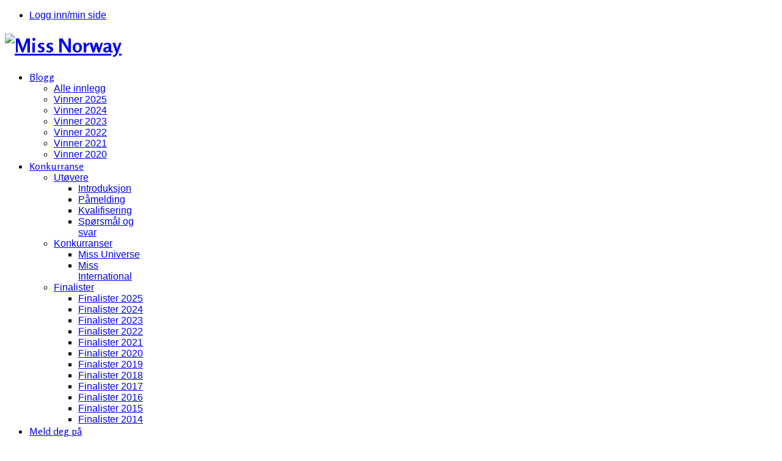

--- FILE ---
content_type: text/html; charset=utf-8
request_url: https://missnorway.org/blogg/missublogg/login.html?return=aHR0cHM6Ly9taXNzbm9yd2F5Lm9yZy9ibG9nZy9taXNzdWJsb2dnL2VudHJ5L21pbi1qYS1yZWdlbC1mb3J0ZS1tZWctdGlsLW1pc3Mtbm9yd2F5LTIwMjMtMS0xLmh0bWw=
body_size: 16945
content:
<!DOCTYPE html>
<html prefix="og: http://ogp.me/ns#" lang="nb-no" >
<head>
		        	<meta name="viewport" content="width=device-width, initial-scale=1, maximum-scale=2.0">
	    <base href="https://missnorway.org/blogg/missublogg/login.html" />
	<meta http-equiv="content-type" content="text/html; charset=utf-8" />
	<meta name="keywords" content="miss norway, miss universe, miss world, skjønnhet, skjønnhetskonkurranse, missekonkurranse, miss, frøken, norge, norway" />
	<meta name="description" content="Miss Norway er en årlig skjønnhetskonkurranse. Vinneren skal representere Norge i Miss Universe. I konkurransen lærer deltakerne pressehåndtering og gjør oppdrag for næringslivet, samt veldedighetsarbeid." />
	<title>Alle innlegg</title>
	<link href="https://missnorway.org/blogg/missublogg.html?view=rsd&tmpl=component" rel="EditURI" type="application/rsd+xml" />
	<link href="https://missnorway.org/components/com_easyblog/wlwmanifest.xml" rel="wlwmanifest" type="application/wlwmanifest+xml" />
	<link href="https://missnorway.org/templates/gk_storefront/images/favicon.ico" rel="shortcut icon" type="image/vnd.microsoft.icon" />
	<link href="https://missnorway.org/component/search/?return=aHR0cHM6Ly9taXNzbm9yd2F5Lm9yZy9ibG9nZy9taXNzdWJsb2dnL2VudHJ5L21pbi1qYS1yZWdlbC1mb3J0ZS1tZWctdGlsLW1pc3Mtbm9yd2F5LTIwMjMtMS0xLmh0bWw=&amp;Itemid=935&amp;format=opensearch" rel="search" title="Søk Miss Norway" type="application/opensearchdescription+xml" />
	<link href="https://cdnjs.cloudflare.com/ajax/libs/simple-line-icons/2.4.1/css/simple-line-icons.min.css" rel="stylesheet" type="text/css" />
	<link href="/templates/gk_storefront/css/k2.css?v=2.11.20240911" rel="stylesheet" type="text/css" />
	<link href="/media/system/css/modal.css?78d9f03db28567040280a9e20ff48bd0" rel="stylesheet" type="text/css" />
	<link href="https://missnorway.org/templates/gk_storefront/css/font-awesome.css" rel="stylesheet" type="text/css" />
	<link href="https://missnorway.org/templates/gk_storefront/css/normalize.css" rel="stylesheet" type="text/css" />
	<link href="https://missnorway.org/templates/gk_storefront/css/layout.css" rel="stylesheet" type="text/css" />
	<link href="https://missnorway.org/templates/gk_storefront/css/joomla.css" rel="stylesheet" type="text/css" />
	<link href="https://missnorway.org/templates/gk_storefront/css/system/system.css" rel="stylesheet" type="text/css" />
	<link href="https://missnorway.org/templates/gk_storefront/css/template.css" rel="stylesheet" type="text/css" />
	<link href="https://missnorway.org/templates/gk_storefront/css/menu/menu.css" rel="stylesheet" type="text/css" />
	<link href="https://missnorway.org/templates/gk_storefront/css/gk.stuff.css" rel="stylesheet" type="text/css" />
	<link href="https://missnorway.org/templates/gk_storefront/css/vm.css" rel="stylesheet" type="text/css" />
	<link href="https://missnorway.org/templates/gk_storefront/css/hikashop.css" rel="stylesheet" type="text/css" />
	<link href="https://missnorway.org/templates/gk_storefront/css/style1.css" rel="stylesheet" type="text/css" />
	<link href="https://missnorway.org/templates/gk_storefront/css/typography/typography.style1.css" rel="stylesheet" type="text/css" />
	<link href="//fonts.googleapis.com/css?family=Rosario:400,700" rel="stylesheet" type="text/css" />
	<link href="/plugins/system/cookiespolicynotificationbar/assets/css/cpnb-style.min.css" rel="stylesheet" media="all" type="text/css" />
	<link href="/media/foundry/css/foundry.min.css?7e64b8be04f0d43879fadc7326fad717=1" rel="stylesheet" type="text/css" />
	<link href="/media/foundry/css/vendor/fontawesome/css/all.min.css?7e64b8be04f0d43879fadc7326fad717=1" rel="stylesheet" type="text/css" />
	<link href="/components/com_easyblog/themes/simplistic/styles/style-6.0.16.min.css" rel="stylesheet" type="text/css" />
	<link href="/modules/mod_stackideas_toolbar/assets/css/toolbar.min.css" rel="stylesheet" type="text/css" />
	<link href="/media/foundry/css/utilities.min.css?7e64b8be04f0d43879fadc7326fad717=1" rel="stylesheet" type="text/css" />
	<style type="text/css">
.childcontent .gkcol { width: 200px; }.jomsocial-wrapper {
    height: auto;
}body,
html, 
body button, 
body input, 
body select, 
body textarea,
.gkMenu > ul li div.childcontent li,
#gkBottom3 .box.bigtitle .header,
.nspHeader,
.box.newsletter .header { font-family: Arial, Helvetica, sans-serif; }
#gkMainMenu,
h1,h2,h3,h4,h5,h6,
blockquote,
.gkMenu > ul li div.childcontent header,
.result-title,
#gkMenuOverlayContent,
.gk-newsletter input[type="button"],
#gkMenuOverlayClose,
#gkMenuOverlayHeader,
#gkLogo.text,
.gkIsWrapper-gk_storefront figcaption,
.product-price span.PricesalesPrice,
.gkTotal,
.products .nspArt,
.products .nspHeader,
#gkSearch input { font-family: 'Rosario', Arial, sans-serif; }
@media screen and (max-width: 768px) {
	    	#k2Container .itemsContainer { width: 100%!important; } 
	    	.cols-2 .column-1,
	    	.cols-2 .column-2,
	    	.cols-3 .column-1,
	    	.cols-3 .column-2,
	    	.cols-3 .column-3,
	    	.demo-typo-col2,
	    	.demo-typo-col3,
	    	.demo-typo-col4 {width: 100%; }
	    	}#gkSidebar { width: 30%; }
#gkContentWrap { width: 70%; }
.gkPage { max-width: 1170px; }
#menu934 > div,
#menu934 > div > .childcontent-inner { width: 200px; }
#menu940 > div,
#menu940 > div > .childcontent-inner { width: 600px; }
#menu751 > div,
#menu751 > div > .childcontent-inner { width: 200px; }


/* BEGIN: Cookies Policy Notification Bar - J! system plugin (Powered by: Web357.com) */
.cpnb-outer { border-color: rgba(32, 34, 38, 1); }
.cpnb-outer.cpnb-div-position-top { border-bottom-width: 0px; }
.cpnb-outer.cpnb-div-position-bottom { border-top-width: 0px; }
.cpnb-outer.cpnb-div-position-top-left, .cpnb-outer.cpnb-div-position-top-right, .cpnb-outer.cpnb-div-position-bottom-left, .cpnb-outer.cpnb-div-position-bottom-right { border-width: 0px; }
.cpnb-message { color: #f1f1f3; }
.cpnb-message a { color: #ffffff }
.cpnb-button, .cpnb-button-ok, .cpnb-m-enableAllButton { -webkit-border-radius: 4px; -moz-border-radius: 4px; border-radius: 4px; font-size: 12px; color: #333333; background-color: rgba(237, 237, 237, 1); }
.cpnb-button:hover, .cpnb-button:focus, .cpnb-button-ok:hover, .cpnb-button-ok:focus, .cpnb-m-enableAllButton:hover, .cpnb-m-enableAllButton:focus { color: #333333; background-color: rgba(217, 217, 217, 1); }
.cpnb-button-decline, .cpnb-button-delete, .cpnb-button-decline-modal, .cpnb-m-DeclineAllButton { color: #ffffff; background-color: rgba(119, 31, 31, 1); }
.cpnb-button-decline:hover, .cpnb-button-decline:focus, .cpnb-button-delete:hover, .cpnb-button-delete:focus, .cpnb-button-decline-modal:hover, .cpnb-button-decline-modal:focus, .cpnb-m-DeclineAllButton:hover, .cpnb-m-DeclineAllButton:focus { color: #ffffff; background-color: rgba(175, 38, 20, 1); }
.cpnb-button-cancel, .cpnb-button-reload, .cpnb-button-cancel-modal { color: #ffffff; background-color: rgba(90, 90, 90, 1); }
.cpnb-button-cancel:hover, .cpnb-button-cancel:focus, .cpnb-button-reload:hover, .cpnb-button-reload:focus, .cpnb-button-cancel-modal:hover, .cpnb-button-cancel-modal:focus { color: #ffffff; background-color: rgba(54, 54, 54, 1); }
.cpnb-button-settings, .cpnb-button-settings-modal { color: #ffffff; background-color: rgba(90, 90, 90, 1); }
.cpnb-button-settings:hover, .cpnb-button-settings:focus, .cpnb-button-settings-modal:hover, .cpnb-button-settings-modal:focus { color: #ffffff; background-color: rgba(54, 54, 54, 1); }
.cpnb-button-more-default, .cpnb-button-more-modal { color: #ffffff; background-color: rgba(123, 138, 139, 1); }
.cpnb-button-more-default:hover, .cpnb-button-more-modal:hover, .cpnb-button-more-default:focus, .cpnb-button-more-modal:focus { color: #ffffff; background-color: rgba(105, 118, 119, 1); }
.cpnb-m-SaveChangesButton { color: #ffffff; background-color: rgba(133, 199, 136, 1); }
.cpnb-m-SaveChangesButton:hover, .cpnb-m-SaveChangesButton:focus { color: #ffffff; background-color: rgba(96, 153, 100, 1); }
@media only screen and (max-width: 600px) {
.cpnb-left-menu-toggle::after, .cpnb-left-menu-toggle-button {
content: "Categories";
}
}
/* END: Cookies Policy Notification Bar - J! system plugin (Powered by: Web357.com) */

	</style>
	<script type="application/json" class="joomla-script-options new">{"csrf.token":"9bfa3edf4ba8f7b2958647b31e3059cc","system.paths":{"root":"","base":""},"fd.options":{"rootUrl":"https:\/\/missnorway.org","environment":"production","version":"1.1.20","token":"9bfa3edf4ba8f7b2958647b31e3059cc","scriptVersion":"7e64b8be04f0d43879fadc7326fad717=1","scriptVersioning":true,"isMobile":false},"system.keepalive":{"interval":300000,"uri":"\/component\/ajax\/?format=json"}}</script>
	<script src="/media/jui/js/jquery.min.js?78d9f03db28567040280a9e20ff48bd0" type="text/javascript"></script>
	<script src="/media/jui/js/jquery-noconflict.js?78d9f03db28567040280a9e20ff48bd0" type="text/javascript"></script>
	<script src="/media/jui/js/jquery-migrate.min.js?78d9f03db28567040280a9e20ff48bd0" type="text/javascript"></script>
	<script src="/media/k2/assets/js/k2.frontend.js?v=2.11.20240911&sitepath=/" type="text/javascript"></script>
	<script src="/media/system/js/core.js?78d9f03db28567040280a9e20ff48bd0" type="text/javascript"></script>
	<script src="/media/foundry/scripts/core.min.js?7e64b8be04f0d43879fadc7326fad717=1" type="text/javascript"></script>
	<script src="https://missnorway.org/modules/mod_stackideas_toolbar/assets/scripts/module.min.js" type="text/javascript"></script>
	<script src="/media/jui/js/bootstrap.min.js?78d9f03db28567040280a9e20ff48bd0" type="text/javascript"></script>
	<script src="/media/system/js/mootools-core.js?78d9f03db28567040280a9e20ff48bd0" type="text/javascript"></script>
	<script src="/media/system/js/mootools-more.js?78d9f03db28567040280a9e20ff48bd0" type="text/javascript"></script>
	<script src="/media/system/js/modal.js?78d9f03db28567040280a9e20ff48bd0" type="text/javascript"></script>
	<script src="https://missnorway.org/templates/gk_storefront/js/modernizr.js" type="text/javascript"></script>
	<script src="https://missnorway.org/templates/gk_storefront/js/gk.scripts.js" type="text/javascript"></script>
	<script src="https://missnorway.org/templates/gk_storefront/js/gk.menu.js" type="text/javascript"></script>
	<script src="https://missnorway.org/templates/gk_storefront/js/scrollreveal.js" type="text/javascript"></script>
	<script src="https://missnorway.org/templates/gk_storefront/js/fitvids.jquery.js" type="text/javascript"></script>
	<!--[if lt IE 9]><script src="/media/system/js/polyfill.event.js?78d9f03db28567040280a9e20ff48bd0" type="text/javascript"></script><![endif]-->
	<script src="/media/system/js/keepalive.js?78d9f03db28567040280a9e20ff48bd0" type="text/javascript"></script>
	<script src="/plugins/system/cookiespolicynotificationbar/assets/js/cookies-policy-notification-bar.min.js" type="text/javascript"></script>
	<script src="https://www.googletagmanager.com/gtag/js?id=G-VMY9417W1X" async="async" type="text/javascript"></script>
	<script type="text/javascript">

		jQuery(function($) {
			SqueezeBox.initialize({});
			initSqueezeBox();
			$(document).on('subform-row-add', initSqueezeBox);

			function initSqueezeBox(event, container)
			{
				SqueezeBox.assign($(container || document).find('a.modal').get(), {
					parse: 'rel'
				});
			}
		});

		window.jModalClose = function () {
			SqueezeBox.close();
		};

		// Add extra modal close functionality for tinyMCE-based editors
		document.onreadystatechange = function () {
			if (document.readyState == 'interactive' && typeof tinyMCE != 'undefined' && tinyMCE)
			{
				if (typeof window.jModalClose_no_tinyMCE === 'undefined')
				{
					window.jModalClose_no_tinyMCE = typeof(jModalClose) == 'function'  ?  jModalClose  :  false;

					jModalClose = function () {
						if (window.jModalClose_no_tinyMCE) window.jModalClose_no_tinyMCE.apply(this, arguments);
						tinyMCE.activeEditor.windowManager.close();
					};
				}

				if (typeof window.SqueezeBoxClose_no_tinyMCE === 'undefined')
				{
					if (typeof(SqueezeBox) == 'undefined')  SqueezeBox = {};
					window.SqueezeBoxClose_no_tinyMCE = typeof(SqueezeBox.close) == 'function'  ?  SqueezeBox.close  :  false;

					SqueezeBox.close = function () {
						if (window.SqueezeBoxClose_no_tinyMCE)  window.SqueezeBoxClose_no_tinyMCE.apply(this, arguments);
						tinyMCE.activeEditor.windowManager.close();
					};
				}
			}
		};
		
 $GKMenu = { height:false, width:false, duration: 500 };
$GK_TMPL_URL = "https://missnorway.org/templates/gk_storefront";

$GK_URL = "https://missnorway.org/";


// BEGIN: Cookies Policy Notification Bar - J! system plugin (Powered by: Web357.com)
var cpnb_config = {"w357_joomla_caching":"0","w357_position":"bottom","w357_show_close_x_icon":"1","w357_hide_after_time":"yes","w357_duration":"60","w357_animate_duration":"1000","w357_limit":"0","w357_message":"Vi tar personvern på alvor og bruker informasjonskapsler (cookies) for at brukeropplevelsen på nettsidene blir best mulig. Ved å fortsette å benytte deg av sidene godtar du våre vilkår. ","w357_display_ok_btn":"1","w357_buttonText":"OK","w357_display_decline_btn":"0","w357_buttonDeclineText":"Jeg godtar ikke","w357_display_cancel_btn":"0","w357_buttonCancelText":"Cancel","w357_display_settings_btn":0,"w357_buttonSettingsText":"Innstillinger","w357_buttonMoreText":"Om personvern og cookies","w357_buttonMoreLink":"\/privacy.html","w357_display_more_info_btn":"1","w357_fontColor":"#f1f1f3","w357_linkColor":"#ffffff","w357_fontSize":"12px","w357_backgroundColor":"rgba(69, 69, 69, 1)","w357_borderWidth":"0","w357_body_cover":"1","w357_overlay_state":"0","w357_overlay_color":"rgba(10, 10, 10, 0.3)","w357_height":"auto","w357_cookie_name":"cookiesDirective","w357_link_target":"_self","w357_popup_width":"800","w357_popup_height":"600","w357_customText":"\u003Ch1\u003EPersonvernerklæring for Miss Norway\u003C\/h1\u003E\r\n\u003Cp\u003EDenne personvernerklæringen beskriver hvordan Miss Norway samler inn og bruker personopplysninger.\u003C\/p\u003E\r\n\u003Cp\u003EPersonlig integritet er viktig, og vi tar din rett til personvern på alvor. Vi ønsker å være åpen om hvordan vi behandler personopplysningene dine, og derfor har vi oppdatert retningslinjene våre for personvern. Målet er å gjøre det enda klarere for deg hva vi behandler av persondata om deg, hvorfor vi gjør det, hvor dataene kommer fra, hvem som er involvert i behandlingen av dataene dine, hvorfor vi har lov til å behandle dataene dine på denne måten og hvilke rettigheter du har.\u003C\/p\u003E\r\n\u003Cp\u003ESikkerhetsansvarlig i Miss Norway er ansvarlig for at personvernerklæringen til enhver tid er oppdatert, også på nettsidene. Miss Norway, ved administrerende direktør, er behandlingsansvarlig for virksomhetens behandling av personopplysninger. Der det daglige ansvaret er delegert, kommer det fram under hvert enkelt punkt. Slike delegeringer omfatter kun oppgavene, og ikke ansvaret. Erklæringen inneholder opplysninger du har krav på når det samles inn opplysninger fra nettstedet vårt (personopplysningsloven § 19) og generell informasjon om hvordan vi behandler\u003Cbr \/\u003Epersonopplysninger (personopplysningsloven § 18 1.ledd).\u003C\/p\u003E\r\n\u003Cp\u003EVi er opptatt av å ivareta ditt personvern. Dine personopplysninger skal være trygge hos oss uavhengig av om du ringer oss, sender e-post eller brev. All behandling av personopplysninger skjer i samsvar med norsk lov. Personopplysninger er informasjon som kan knyttes til en person, for eksempel navn, bosted, telefonnummer, e-postadresse.\u003C\/p\u003E\r\n\u003Cp\u003ENettredaktøren har det daglige ansvaret for Miss Norways behandlinger av personopplysninger på våre nettsider www.missu.no, med mindre annet er oppgitt under. Det er frivillig for de som besøker nettsidene å oppgi  personopplysninger, og det blir bare gjort i forbindelse med tjenester som å motta nyhetsbrev, eller å bestille produkter fra vår nettbutikk. Behandlingsgrunnlaget er samtykke fra den enkelte, med mindre annet er spesifisert.\u003C\/p\u003E\r\n\u003Cp\u003EXL Web er Miss Norways databehandlere, og er vår totalleverandører for utvikling, drift og vedlikehold av nettsidene. Opplysninger som samles inn i forbindelse med drift av nettsted, lagres på egne servere som driftes av leverandøren. Det er kun Miss Norway og databehandlere (med underleverandører) som har tilgang til opplysningene som samles inn. En egen databehandleravtale mellom Miss Norway og leverandøren XL Web regulerer hvilken informasjon de har tilgang til og hvordan den skal behandles.\u003C\/p\u003E\r\n\u003Cp\u003E\u003Cstrong\u003E1. Formålet med å samle inn personopplysninger\u003C\/strong\u003E\u003C\/p\u003E\r\n\u003Cp\u003EFormålet med behandling av personopplysninger er:\u003C\/p\u003E\r\n\u003Cp\u003EÅ betjene bestillinger fra kunder, motta og besvare på eventuelle spørsmål fra kunder, betalingsregistrering og fakturering.\u003C\/p\u003E\r\n\u003Cp\u003E\u003Cstrong\u003E2. Frivillig medlemskap\u003C\/strong\u003E\u003C\/p\u003E\r\n\u003Cp\u003EÅ registrere konto hos Miss Norway er frivillig.\u003C\/p\u003E\r\n\u003Cp\u003E\u003Cstrong\u003E3. Informasjonskapsler\u003C\/strong\u003E\u003C\/p\u003E\r\n\u003Cp\u003EInformasjonskapsler (cookies) er små tekstfiler som plasseres på din datamaskin når du laster ned en nettside. Lagring av opplysninger og behandling av disse opplysningene er ikke tillatt med mindre bruker både har blitt informert om og har gitt sitt samtykke til behandlingen. Brukeren skal få vite om og godkjenne hvilke opplysninger som behandles, hva formålet med behandlingen er og hvem som behandler opplysningene, jf. ekomloven § 2-7b. \u003C\/p\u003E\r\n\u003Cp\u003EVi bruker analyseverktøyet Google Analytics på våre nettsteder, disse plasserer 3 informasjonskapsler på din maskin. Disse begynner gtag.js, analytics.js, og ga.js. Informasjon fra dette verktøyet utleveres ikke fra Miss Norway til andre aktører. \u003Cbr \/\u003ELes mer om hva som lagres og logges her:\u003Cbr \/\u003E\u003Ca href=\u0022https:\/\/developers.google.com\/analytics\/devguides\/collection\/analyticsjs\/cookie-usage\u0022\u003Ehttps:\/\/developers.google.com\/analytics\/devguides\/collection\/analyticsjs\/cookie-usage\u003C\/a\u003E\u003C\/p\u003E\r\n\u003Cp\u003ESlik administrerer du informasjonskapsler: \u003Ca href=\u0022https:\/\/nettvett.no\/slik-administrer-du-informasjonskapsler\/\u0022\u003Ehttps:\/\/nettvett.no\/slik-administrer-du-informasjonskapsler\/ \u003C\/a\u003E\u003C\/p\u003E\r\n\u003Cp\u003EPersonopplysninger vi samler inn vil være e-post, telefonnummer, navn, adresse.\u003C\/p\u003E\r\n\u003Cp\u003E\u003Cstrong\u003E4. Tiltak for å sikre dine personopplysninger  \u003C\/strong\u003E\u003C\/p\u003E\r\n\u003Cp\u003EEr det frivillig å gi fra seg personopplysninger?\u003C\/p\u003E\r\n\u003Cp\u003EDet er alltid frivillig for de som besøker nettsiden å oppgi personopplysninger. Du kan til enhver tid begrense mengden og typen av personopplysninger Miss Norway registrerer om deg gjennom å unnlate å skrive dette inn i skjemaer eller datafelt på vår nettside. Vi gjør oppmerksom på at dette kan medføre at noen av våre online-tjenester ikke fungerer, ikke fungerer optimalt, eller at din brukeropplevelse påvirkes. \u003C\/p\u003E\r\n\u003Cp\u003ENår det gjelder muligheten for ikke å akseptere bruken av informasjonskapsler på nevnte nettsider, se avsnittet “. informasjonskapsler”.\u003C\/p\u003E\r\n\u003Cp\u003EVi må vi ha navn og adresse for å kunne sende deg produkter som abonnent eller som nettbutikk-kunde. Vi må også vite hvilken vare som ønskes. \u003C\/p\u003E\r\n\u003Cp\u003EVi bruker personopplysningene for å sende deg de produktene du har bestilt fra oss og for å kunne administrere kundeforholdet, sende varene og faktureringen (for abonnenter).\u003C\/p\u003E\r\n\u003Cp\u003E\u003Cstrong\u003EHvem får tilgang til mine personopplysninger?\u003C\/strong\u003E\u003Cbr \/\u003EDe som kan få tilgang til dine personopplysninger er et begrenset antall av Miss Norway sine medarbeidere, og tredjeparter som Miss Norway har gitt i oppdrag å utføre tjenester (slik som våre leverandører; betalingspartnere, regnskapsfører, post og pakke ekspeditører og IT støtte partnere).\u003C\/p\u003E\r\n\u003Cp\u003E\u003Cstrong\u003EDeling av informasjon med tredjeparter\u003C\/strong\u003E\u003C\/p\u003E\r\n\u003Cp\u003EOpplysninger om deg og din bruk av tjenesten kan bli utlevert til andre selskaper, herunder våre samarbeidspartnere for gjennomføring av en bestilling. Så langt det er mulig vil opplysningene bli utlevert i anonymisert form, men for enkelte formål kan det være nødvendig at mottaker får opplysninger som gjør det mulig å identifisere deg. \u003C\/p\u003E\r\n\u003Cp\u003EDersom du har bedt om en tjeneste som gjennomføres sammen med et annet selskap (for eksempel bestilling av et produkt) som kan ha behov for tilgang til dine personopplysninger, kommer vi til å be om ditt samtykke. Vi krever at våre samarbeidspartnere behandler dine personopplysninger konfidensielt og kun anvender opplysningene for å utføre tjenester for Miss Norway sin regning.\u003C\/p\u003E\r\n\u003Cp\u003EDersom det er mistanke om at det er begått lovbrudd i forbindelse med bruk av Miss Norway sine tjenester, vil informasjonen etter begjæring kunne utleveres til offentlige myndigheter. Vi vil også kunne levere ut informasjon til andre dersom det er nødvendig for å forhindre svindel.\u003C\/p\u003E\r\n\u003Cp\u003EVi kan også gi en databehandler som behandler personopplysninger på vegne Miss Norway tilgang til dine personopplysninger. Våre databehandlere er underlagt taushetsplikt, og kan ikke benytte informasjonen annet enn i utførelsen av tjenesten for oss. \u003C\/p\u003E\r\n\u003Cp\u003E\u003Cstrong\u003EKombinering av personopplysninger med tredjepartsopplysninger\u003C\/strong\u003E\u003C\/p\u003E\r\n\u003Cp\u003EMiss Norway kan ikke kombinere personopplysninger du har gitt direkte til oss med opplysninger som fås fra tredjepart.\u003C\/p\u003E\r\n\u003Cp\u003E\u003Cstrong\u003ESikring av personopplysninger\u003C\/strong\u003E\u003C\/p\u003E\r\n\u003Cp\u003EVi har etablert rutiner og tiltak på ulike nivåer for å sikre at ikke uvedkommende får tilgang til personopplysningene dine, forhindre at personopplysninger går tapt ved feil, ødelegges eller skades og at all behandling av opplysningene skjer i tråd med gjeldende rett. Tiltakene inkluderer blant annet jevnlige risikovurderinger, tekniske systemer og fysiske prosedyrer for å ivareta informasjonssikkerhet og rutiner for å verifisere innsyns- og rettingsforespørsler. \u003C\/p\u003E\r\n\u003Cp\u003E\u003Cstrong\u003E5. Dine rettigheter\u003C\/strong\u003E\u003C\/p\u003E\r\n\u003Cp\u003E\u003Cstrong\u003ERett til innsyn\u003C\/strong\u003E\u003Cbr \/\u003EEnhver som ber om det, har rett til å få grunnleggende informasjon om behandlingen av personopplysninger i en virksomhet etter personopplysningsloven § 18, 1. ledd. Miss Norway har gitt denne informasjonen i denne personvernerklæringen, og vil henvise til den ved eventuelle forespørsler. Den som er registrert i Miss Norway sine datasystemer har rett til innsyn i egne opplysninger.\u003C\/p\u003E\r\n\u003Cp\u003E\u003Cstrong\u003EKrav om retting eller sletting av mangelfulle eller uriktige opplysninger\u003C\/strong\u003E\u003Cbr \/\u003EEtter personopplysningsloven § 27 har den registrerte rett til å be om at uriktige, ufullstendige eller opplysninger Miss Norway ikke har adgang til å behandle blir rettet, slettet eller supplert. Krav fra den registrerte skal besvares kostnadsfritt og senest innen 30 dager. \u003C\/p\u003E\r\n\u003Cp\u003E\u003Cstrong\u003ESletting av personopplysninger\u003Cbr \/\u003E\u003C\/strong\u003EPersonopplysninger vil ikke bli lagret lenger enn det som er nødvendig for å oppfylle formålet med behandlingen, med mindre det kreves i lov at de oppbevares lenger. Du kan når som helst be oss om å slette opplysninger knyttet til deg som bruker, med mindre opplysningene er nødvendige for å kunne levere en tjeneste du fremdeles ønsker å ha tilgang til (eksempelvis et abonnement eller abonnement på nyhetsbrev), eller det er lovpålagt å oppbevare opplysningene.\u003C\/p\u003E\r\n\u003Cp\u003EDu kan når som helst kalle tilbake ditt samtykke til behandling av personopplysninger.\u003C\/p\u003E\r\n\u003Cp\u003E\u003Cstrong\u003EEndringer \u003C\/strong\u003E\u003Cbr \/\u003EMiss Norway kan endre personvernerklæring for å følge nye rettslige krav, og på grunn av endringer i vår egen praksis for innsamling og behandling av personopplysninger. Den nyeste versjonen av vår personvernerklæring ligger alltid ute på vår nettside. \u003C\/p\u003E\r\n\u003Cp\u003EEr du uenig i hvordan vi behandler dine personopplysninger, eller har spørsmål til behandlingen, kan du sende e-post til post@missnorway.org og merke den med \u0022Personopplysninger\u0022.\u003Cbr \/\u003E\u003Cbr \/\u003E\u003C\/p\u003E","w357_more_info_btn_type":"menu_item","w357_blockCookies":"1","w357_autoAcceptAfterScrolling":"0","w357_numOfScrolledPixelsBeforeAutoAccept":"300","w357_reloadPageAfterAccept":"0","w357_enableConfirmationAlerts":"0","w357_enableConfirmationAlertsForAcceptBtn":0,"w357_enableConfirmationAlertsForDeclineBtn":0,"w357_enableConfirmationAlertsForDeleteBtn":0,"w357_confirm_allow_msg":"Performing this action will enable all cookies set by this website. Are you sure that you want to enable all cookies on this website?","w357_confirm_delete_msg":"Performing this action will remove all cookies set by this website. Are you sure that you want to disable and delete all cookies from your browser?","w357_show_in_iframes":"0","w357_shortcode_is_enabled_on_this_page":0,"w357_base_url":"https:\/\/missnorway.org\/","w357_current_url":"https:\/\/missnorway.org\/blogg\/missublogg\/login.html","w357_always_display":"0","w357_show_notification_bar":true,"w357_expiration_cookieSettings":"365","w357_expiration_cookieAccept":"365","w357_expiration_cookieDecline":"180","w357_expiration_cookieCancel":"3","w357_accept_button_class_notification_bar":"cpnb-accept-btn","w357_decline_button_class_notification_bar":"cpnb-decline-btn","w357_cancel_button_class_notification_bar":"cpnb-cancel-btn","w357_settings_button_class_notification_bar":"cpnb-settings-btn","w357_moreinfo_button_class_notification_bar":"cpnb-moreinfo-btn","w357_accept_button_class_notification_bar_modal_window":"cpnb-accept-btn-m","w357_decline_button_class_notification_bar_modal_window":"cpnb-decline-btn-m","w357_save_button_class_notification_bar_modal_window":"cpnb-save-btn-m","w357_buttons_ordering":"[\u0022ok\u0022,\u0022decline\u0022,\u0022cancel\u0022,\u0022settings\u0022,\u0022moreinfo\u0022]"};
// END: Cookies Policy Notification Bar - J! system plugin (Powered by: Web357.com)


// BEGIN: Cookies Policy Notification Bar - J! system plugin (Powered by: Web357.com)
var cpnb_cookiesCategories = {"cookie_categories_group0":{"cookie_category_id":"required-cookies","cookie_category_name":"Required Cookies","cookie_category_description":"The Required or Functional cookies relate to the functionality of our websites and allow us to improve the service we offer to you through our websites, for example by allowing you to carry information across pages of our website to avoid you having to re-enter information, or by recognizing your preferences when you return to our website.","cookie_category_checked_by_default":"2","cookie_category_status":"1"},"cookie_categories_group1":{"cookie_category_id":"analytical-cookies","cookie_category_name":"Analytical Cookies","cookie_category_description":"Analytical cookies allow us to recognize and to count the number of visitors to our website, to see how visitors move around the website when they are using it and to record which content viewers view and are interested in. This helps us to determine how frequently particular pages and advertisements are visited and to determine the most popular areas of our website. This helps us to improve the service which we offer to you by helping us make sure our users are finding the information they are looking for, by providing anonymized demographic data to third parties in order to target advertising more appropriately to you, and by tracking the success of advertising campaigns on our website.","cookie_category_checked_by_default":"1","cookie_category_status":"1"},"cookie_categories_group2":{"cookie_category_id":"social-media-cookies","cookie_category_name":"Social Media","cookie_category_description":"These cookies allow you to share Website content with social media platforms (e.g., Facebook, Twitter, Instagram). We have no control over these cookies as they are set by the social media platforms themselves.","cookie_category_checked_by_default":"1","cookie_category_status":"1"},"cookie_categories_group3":{"cookie_category_id":"targeted-advertising-cookies","cookie_category_name":"Targeted Advertising Cookies","cookie_category_description":"Advertising and targeting cookies are used to deliver advertisements more relevant to you, but can also limit the number of times you see an advertisement and be used to chart the effectiveness of an ad campaign by tracking users’ clicks. They can also provide security in transactions. They are usually placed by third-party advertising networks with a website operator’s permission but can be placed by the operator themselves. They can remember that you have visited a website, and this information can be shared with other organizations, including other advertisers. They cannot determine who you are though, as the data collected is never linked to your profile. ","cookie_category_checked_by_default":"1","cookie_category_status":"1"}};
// END: Cookies Policy Notification Bar - J! system plugin (Powered by: Web357.com)


// BEGIN: Cookies Policy Notification Bar - J! system plugin (Powered by: Web357.com)
var cpnb_manager = {"w357_m_modalState":"0","w357_m_floatButtonState":"1","w357_m_floatButtonPosition":"bottom_left","w357_m_HashLink":"cookies","w357_m_modal_menuItemSelectedBgColor":"rgba(200, 200, 200, 1)","w357_m_saveChangesButtonColorAfterChange":"rgba(13, 92, 45, 1)","w357_m_floatButtonIconSrc":"https:\/\/missnorway.org\/plugins\/system\/cookiespolicynotificationbar\/assets\/icons\/cpnb-cookies-manager-icon-1-64x64.png","w357_m_FloatButtonIconType":"image","w357_m_FloatButtonIconFontAwesomeName":"fas fa-cookie-bite","w357_m_FloatButtonIconFontAwesomeSize":"fa-lg","w357_m_FloatButtonIconFontAwesomeColor":"rgba(61, 47, 44, 0.84)","w357_m_FloatButtonIconUikitName":"cog","w357_m_FloatButtonIconUikitSize":"1","w357_m_FloatButtonIconUikitColor":"rgba(61, 47, 44, 0.84)","w357_m_floatButtonText":"Cookies Manager","w357_m_modalHeadingText":"Advanced Cookie Settings","w357_m_checkboxText":"Enabled","w357_m_lockedText":"(Locked)","w357_m_EnableAllButtonText":"Allow All Cookies","w357_m_DeclineAllButtonText":"Decline All Cookies","w357_m_SaveChangesButtonText":"Save Settings","w357_m_confirmationAlertRequiredCookies":"These cookies are strictly necessary for this website. You can\u0027t disable this category of cookies. Thank you for understanding!"};
// END: Cookies Policy Notification Bar - J! system plugin (Powered by: Web357.com)

window.dataLayer = window.dataLayer || [];
function gtag(){dataLayer.push(arguments);}
gtag('js', new Date());
gtag('config', 'G-VMY9417W1X');

	</script>
	<meta property="fb:pages" content="355420008738405" />
	<!--googleoff: index-->
<script type="text/javascript">
window.ezb = window.eb = {
	"environment": "production",
	"rootUrl": "https://missnorway.org",
	"ajaxUrl": "https://missnorway.org/?option=com_easyblog&lang=&Itemid=935",
	"token": "9bfa3edf4ba8f7b2958647b31e3059cc",
	"mobile": false,
	"ios": false,
	"locale": "nb-NO",
	"momentLang": "nb",
	"direction": "ltr",
	"appearance": "light",
	"version": "bc936e94d43950a52fa58fd4f0df7409",
	"scriptVersioning": true
};
</script>
<!--googleon: index-->
	<script src="/media/com_easyblog/scripts/site-6.0.16-basic.min.js"></script>
	<style type="text/css">#eb .eb-header .eb-toolbar,#eb .eb-toolbar__search { background-color:#333333;}#eb .eb-header .eb-toolbar,#eb .eb-toolbar__item--search,#eb .eb-toolbar__search .o-select-group .form-control {border-color:#333333; }#eb .eb-toolbar__search-close-btn > a,#eb .eb-toolbar__search-close-btn > a:hover,#eb .eb-toolbar__search-close-btn > a:focus,#eb .eb-toolbar__search-close-btn > a:active,#eb .eb-header .eb-toolbar .eb-toolbar__search-input,#eb .eb-header .eb-toolbar .o-nav__item .eb-toolbar__link,#eb .eb-toolbar__search .o-select-group .form-control,#eb .eb-toolbar .btn-search-submit { color:#FFFFFF !important; }#eb .eb-toolbar__search .o-select-group__drop {color:#FFFFFF;}#eb .eb-toolbar__search .o-select-group,#eb .eb-header .eb-toolbar .o-nav__item.is-active .eb-toolbar__link,#eb .eb-header .eb-toolbar .o-nav__item .eb-toolbar__link:hover,#eb .eb-header .eb-toolbar .o-nav__item .eb-toolbar__link:focus,#eb .eb-header .eb-toolbar .o-nav__item .eb-toolbar__link:active { background-color:#5C5C5C; }#eb .eb-toolbar__link.has-composer,#eb .eb-toolbar .btn-search-submit {background-color:#428bca !important; }#eb .eb-reading-progress {background:#F5F5F5 !important;color:#57B4FC !important;}#eb .eb-reading-progress::-webkit-progress-bar {background:#F5F5F5 !important;}#eb .eb-reading-progress__container {background-color:#F5F5F5 !important;}#eb .eb-reading-progress::-moz-progress-bar {background:#57B4FC !important;}#eb .eb-reading-progress::-webkit-progress-value {background:#57B4FC !important;}#eb .eb-reading-progress__bar {background:#57B4FC !important;}</style>
	<!--googleoff: index-->
<script>
window.tb = {
"token": "9bfa3edf4ba8f7b2958647b31e3059cc",
"ajaxUrl": "https://missnorway.org/index.php?option=com_ajax&module=stackideas_toolbar&format=json",
"userId": "0",
"appearance": "light",
"theme": "si-theme-foundry",
"ios": false,
"mobile": false,
};
</script>
<!--googleon: index-->
	<meta property="og:title" content="" />
	<meta property="og:type" content="website" />
	<meta property="og:image" content="https://missnorway.org/" />
	<meta property="og:site_name" content="" />
	<meta property="og:description" content="" />
	<link rel="apple-touch-icon" href="https://missnorway.org/templates/gk_storefront/images/touch-device.png">
	<link rel="apple-touch-icon-precomposed" href="https://missnorway.org/templates/gk_storefront/images/touch-device.png">
	<!-- Joomla Facebook Integration Begin -->
<script type='text/javascript'>
!function(f,b,e,v,n,t,s){if(f.fbq)return;n=f.fbq=function(){n.callMethod?
n.callMethod.apply(n,arguments):n.queue.push(arguments)};if(!f._fbq)f._fbq=n;
n.push=n;n.loaded=!0;n.version='2.0';n.queue=[];t=b.createElement(e);t.async=!0;
t.src=v;s=b.getElementsByTagName(e)[0];s.parentNode.insertBefore(t,s)}(window,
document,'script','https://connect.facebook.net/en_US/fbevents.js');
fbq('init', '206585787159181', {}, {agent: 'pljoomla'});
fbq('track', 'PageView');
</script>
<noscript>
<img height="1" width="1" style="display:none" alt="fbpx"
src="https://www.facebook.com/tr?id=206585787159181&ev=PageView&noscript=1"/>
</noscript>
<!-- DO NOT MODIFY -->
<!-- Joomla Facebook Integration end -->

    <link rel="stylesheet" href="https://missnorway.org/templates/gk_storefront/css/small.desktop.css" media="(max-width: 1170px)" />
<link rel="stylesheet" href="https://missnorway.org/templates/gk_storefront/css/tablet.css" media="(max-width: 1024px)" />
<link rel="stylesheet" href="https://missnorway.org/templates/gk_storefront/css/small.tablet.css" media="(max-width: 820px)" />
<link rel="stylesheet" href="https://missnorway.org/templates/gk_storefront/css/mobile.css" media="(max-width: 580px)" />
<link rel="stylesheet" href="https://missnorway.org/templates/gk_storefront/css/override.css" />

<!--[if IE 9]>
<link rel="stylesheet" href="https://missnorway.org/templates/gk_storefront/css/ie/ie9.css" type="text/css" />
<![endif]-->

<!--[if IE 8]>
<link rel="stylesheet" href="https://missnorway.org/templates/gk_storefront/css/ie/ie8.css" type="text/css" />
<![endif]-->

<!--[if lte IE 7]>
<link rel="stylesheet" href="https://missnorway.org/templates/gk_storefront/css/ie/ie7.css" type="text/css" />
<![endif]-->

<!--[if lte IE 9]>
<script type="text/javascript" src="https://missnorway.org/templates/gk_storefront/js/ie.js"></script>
<![endif]-->

<!--[if (gte IE 6)&(lte IE 8)]>
<script type="text/javascript" src="https://missnorway.org/templates/gk_storefront/js/respond.js"></script>
<script type="text/javascript" src="https://missnorway.org/templates/gk_storefront/js/selectivizr.js"></script>
<script type="text/javascript" src="http://html5shim.googlecode.com/svn/trunk/html5.js"></script>
<![endif]-->


<script type="text/javascript">(function($) {$(document).ready(function() {
if( $('#eb.eb-composer-frame').size() > 0 ) {
	$('#gkHeader').hide();
}
});})(jQuery)</script>
	
<!-- BEGIN: Google Analytics -->
<script>console.log("Google analytics javascript code goes here...")</script>
<!-- END: Google Analytics -->

<!-- BEGIN: Facebook -->
<script>console.log("Facebook javascript code goes here...")</script>
<!-- END: Facebook -->
</head>
<body data-tablet-width="1024" data-mobile-width="580" data-zoom-size="150" data-smoothscroll="1">	
	<script type="text/javascript">var _gaq = _gaq || []; _gaq.push(['_setAccount', 'UA-27134421-1']); _gaq.push(['_trackPageview']);(function() { var ga = document.createElement('script'); ga.type = 'text/javascript'; ga.async = true;ga.src = ('https:' == document.location.protocol ? 'https://ssl' : 'http://www') + '.google-analytics.com/ga.js';var s = document.getElementsByTagName('script')[0]; s.parentNode.insertBefore(ga, s); })();</script>		
    <header id="gkHeader" class="nobreadcrumb">
    	<div id="gkHeaderTop">
	    	<div class="gkPage">
								<div id="gkTopMenu">
					
<ul class="menu">
<li class="item-774 gkLogin"><a href="#" >Logg inn/min side</a></li></ul>

				</div>
				                 
								
                                <i class="gk-icon-search" id="gkSearchBtn"></i>
                			</div>
		</div>	
		
		<div id="gkHeaderNav">
			<div class="gkPage">	
				
          <h1>
	     <a href="https://missnorway.org/" id="gkLogo">
	        <img src="https://missnorway.org/templates/gk_storefront/images/logo.png" alt="Miss Norway" />
	     </a>
     </h1>
                      
                                  <div id="gkMainMenu" class="gkMenuClassic">
                         <nav id="gkExtraMenu" class="gkMenu">
<ul class="gkmenu level0"><li  class="first haschild active"><a href="#"  class=" first haschild active" id="menu934"  >Blogg</a><div class="childcontent">
<div class="childcontent-inner">
<div class="gkcol gkcol  first"><ul class="gkmenu level1"><li  class="first active"><a href="/blogg/missublogg.html"  class=" first active" id="menu935"  >Alle innlegg</a></li><li ><a href="/blogg/vinner-2025.html"  id="menu1503"  >Vinner 2025</a></li><li ><a href="/blogg/vinner-2024.html"  id="menu1477"  >Vinner 2024</a></li><li ><a href="/blogg/vinner-2023.html"  id="menu1476"  >Vinner 2023</a></li><li ><a href="/blogg/vinner-2022.html"  id="menu1475"  >Vinner 2022</a></li><li ><a href="/blogg/vinner-2021.html"  id="menu1362"  >Vinner 2021</a></li><li  class="last"><a href="/blogg/vinner-2020.html"  class=" last" id="menu1308"  >Vinner 2020</a></li></ul></div>
</div>
</div></li><li  class="haschild"><a href="#"  class=" haschild" id="menu940"  >Konkurranse</a><div class="childcontent">
<div class="childcontent-inner">
<div class="gkcol gkcol3  first"><ul class="gkmenu level1"><li  class="first group"><div class="group"><div class="header"><a href="#"  class=" first group" id="menu941"  >Utøvere</a></div><div class="gk-group-content"><ul class="gkmenu level1"><li  class="first"><a href="/konkurranse/utovere/introduksjon.html"  class=" first" id="menu942"  >Introduksjon</a></li><li ><a href="/registrering.html"  id="menu944"  >Påmelding</a></li><li ><a href="/konkurranse/utovere/kvalifisering.html"  id="menu943"  >Kvalifisering</a></li><li  class="last"><a href="/konkurranse/utovere/faq.html"  class=" last" id="menu946"  >Spørsmål og svar</a></li></ul></div></div></li></ul></div><div class="gkcol gkcol3 "><ul class="gkmenu level1"><li  class="first group"><div class="group"><div class="header"><a href="#"  class=" first group" id="menu947"  >Konkurranser</a></div><div class="gk-group-content"><ul class="gkmenu level1"><li  class="first"><a href="/konkurranse/konkurranser/miss-universe.html"  class=" first" id="menu948"  >Miss Universe</a></li><li  class="last"><a href="/konkurranse/konkurranser/miss-international.html"  class=" last" id="menu949"  >Miss International</a></li></ul></div></div></li></ul></div><div class="gkcol gkcol3  last"><ul class="gkmenu level1"><li  class="first group"><div class="group"><div class="header"><a href="#"  class=" first group" id="menu951"  >Finalister</a></div><div class="gk-group-content"><ul class="gkmenu level1"><li  class="first"><a href="/konkurranse/finalister/finalister-2025.html"  class=" first" id="menu1478"  >Finalister 2025</a></li><li ><a href="/konkurranse/finalister/finalister-2024.html"  id="menu1449"  >Finalister 2024</a></li><li ><a href="/konkurranse/finalister/finalister-2023.html"  id="menu1436"  >Finalister 2023</a></li><li ><a href="/konkurranse/finalister/finalister-2022.html"  id="menu1363"  >Finalister 2022</a></li><li ><a href="/konkurranse/finalister/finalister-2021.html"  id="menu1321"  >Finalister 2021</a></li><li ><a href="/konkurranse/finalister/finalister-2020.html"  id="menu1258"  >Finalister 2020</a></li><li ><a href="/konkurranse/finalister/finalister-2019.html"  id="menu1235"  >Finalister 2019</a></li><li ><a href="/konkurranse/finalister/finalister-2018.html"  id="menu1140"  >Finalister 2018</a></li><li ><a href="/konkurranse/finalister/finalister-2017.html"  id="menu971"  >Finalister 2017</a></li><li ><a href="/konkurranse/finalister/finalister-2016.html"  id="menu952"  >Finalister 2016</a></li><li ><a href="/konkurranse/finalister/finalister-2015.html"  id="menu953"  >Finalister 2015</a></li><li  class="last"><a href="/konkurranse/finalister/finalister-2014.html"  class=" last" id="menu954"  >Finalister 2014</a></li></ul></div></div></li></ul></div>
</div>
</div></li><li ><a href="/registrering.html"  id="menu1173"  >Meld deg på</a></li><li  class="haschild"><a href="#"  class=" haschild" id="menu751"  >Tjenester</a><div class="childcontent">
<div class="childcontent-inner">
<div class="gkcol gkcol1  first"><ul class="gkmenu level1"><li  class="first"><a href="/tjenester/onsker-du-synlighet-i-sosiale-medier.html"  class=" first" id="menu1204"  >Ønsker du synlighet i sosiale medier?</a></li><li ><a href="/tjenester/catwalk-kurs-2020.html"  id="menu1242"  >Catwalk-kurs</a></li><li  class="last"><a href="/tjenester/doner-laptop-til-ukraina.html"  class=" last" id="menu1450"  >Donér laptop til Ukraina</a></li></ul></div>
</div>
</div></li><li ><a href="/media-presse.html"  id="menu669"  >Media</a></li><li ></li><li  class="last"><a href="/kontaktoss.html"  class=" last" id="menu615"  >Kontakt oss</a></li></ul>
</nav>                 </div>
                                  
                                  <div id="gkMobileMenu" class="gkPage"> <i id="mobile-menu-toggler" class="fa fa-bars"></i>
                     <label for="mobileMenu">Menu: </label>
                     <select name="mobileMenu" id="mobileMenu" onChange="window.location.href=this.value;">
                         <option  value="#">Blogg</option><option selected="selected"  value="/blogg/missublogg.html">&mdash; Alle innlegg</option><option  value="/blogg/vinner-2025.html">&mdash; Vinner 2025</option><option  value="/blogg/vinner-2024.html">&mdash; Vinner 2024</option><option  value="/blogg/vinner-2023.html">&mdash; Vinner 2023</option><option  value="/blogg/vinner-2022.html">&mdash; Vinner 2022</option><option  value="/blogg/vinner-2021.html">&mdash; Vinner 2021</option><option  value="/blogg/vinner-2020.html">&mdash; Vinner 2020</option><option  value="#">Konkurranse</option><option  value="#">&mdash; Utøvere</option><option  value="/konkurranse/utovere/introduksjon.html">&mdash;&mdash; Introduksjon</option><option  value="/registrering.html">&mdash;&mdash; Påmelding</option><option  value="/konkurranse/utovere/kvalifisering.html">&mdash;&mdash; Kvalifisering</option><option  value="/konkurranse/utovere/faq.html">&mdash;&mdash; Spørsmål og svar</option><option  value="#">&mdash; Konkurranser</option><option  value="/konkurranse/konkurranser/miss-universe.html">&mdash;&mdash; Miss Universe</option><option  value="/konkurranse/konkurranser/miss-international.html">&mdash;&mdash; Miss International</option><option  value="#">&mdash; Finalister</option><option  value="/konkurranse/finalister/finalister-2025.html">&mdash;&mdash; Finalister 2025</option><option  value="/konkurranse/finalister/finalister-2024.html">&mdash;&mdash; Finalister 2024</option><option  value="/konkurranse/finalister/finalister-2023.html">&mdash;&mdash; Finalister 2023</option><option  value="/konkurranse/finalister/finalister-2022.html">&mdash;&mdash; Finalister 2022</option><option  value="/konkurranse/finalister/finalister-2021.html">&mdash;&mdash; Finalister 2021</option><option  value="/konkurranse/finalister/finalister-2020.html">&mdash;&mdash; Finalister 2020</option><option  value="/konkurranse/finalister/finalister-2019.html">&mdash;&mdash; Finalister 2019</option><option  value="/konkurranse/finalister/finalister-2018.html">&mdash;&mdash; Finalister 2018</option><option  value="/konkurranse/finalister/finalister-2017.html">&mdash;&mdash; Finalister 2017</option><option  value="/konkurranse/finalister/finalister-2016.html">&mdash;&mdash; Finalister 2016</option><option  value="/konkurranse/finalister/finalister-2015.html">&mdash;&mdash; Finalister 2015</option><option  value="/konkurranse/finalister/finalister-2014.html">&mdash;&mdash; Finalister 2014</option><option  value="/registrering.html">Meld deg på</option><option  value="#">Tjenester</option><option  value="/tjenester/onsker-du-synlighet-i-sosiale-medier.html">&mdash; Ønsker du synlighet i sosiale medier?</option><option  value="/tjenester/catwalk-kurs-2020.html">&mdash; Catwalk-kurs</option><option  value="/tjenester/doner-laptop-til-ukraina.html">&mdash; Donér laptop til Ukraina</option><option  value="/media-presse.html">Media</option><option  value="https://missnorway.org/">Hjem</option><option  value="/kontaktoss.html">Kontakt oss</option>                     </select>
                 </div>
                                  
                                  <div id="gkSearch">
                 	<form action="/blogg/missublogg.html" method="post">
	<div class="search">
		<input name="searchword" id="mod-search-searchword" maxlength="200"  class="inputbox" type="text" size="20" value="søk …"  onblur="if (this.value=='') this.value='søk …';" onfocus="if (this.value=='søk …') this.value='';" />	<input type="hidden" name="task" value="search" />
	<input type="hidden" name="option" value="com_search" />
	<input type="hidden" name="Itemid" value="9999" />
	</div>
</form>

                 </div>
                 	    	</div>
    	</div>
    	
    	    	
    	    	
    	    </header>

	<div id="gkPageContent">
    	<div class="gkPage">
	    	<section id="gkContent">					
				<div id="gkContentWrap">
										
										
						
					
					<section id="gkMainbody">
													<div id="eb" class="eb-component eb-simplistic eb-view-login eb-layout-default 			si-theme--light
												 is-desktop								">
	<div class="eb-container" data-eb-container>

		<div class="eb-container__main">
			<div class="eb-content">
				
								<div class="eb-headers">
					
					<div class="eb-modules-wrap eb-modules-stackideas-toolbar fd-cf"></div>				</div>
				
				
									<div class="eb-template" data-name="site/layout/image/popup">
	<div id="eb" class="eb-image-popup">
		<div class="eb-image-popup-header">
			<div class="eb-image-popup-close-button"><i class="fdi fa fa-times"></i></div>
		</div>
		<div class="eb-image-popup-container"></div>
		<div class="eb-image-popup-footer">
			<div class="eb-image-popup-thumbs"></div>
		</div>
		<div class="eb-loader-o size-lg"></div>
	</div>
</div>
<div class="eb-template" data-name="site/layout/image/popup/thumb">
	<div class="eb-image-popup-thumb"><div></div></div>
</div>
					<div class="eb-template" data-name="site/layout/image/container">
	<div class="eb-image">
		<div class="eb-image-figure">
			<a class="eb-image-viewport"></a>
		</div>
		<div class="eb-image-caption"><span></span></div>
	</div>
</div>
				
				<form action="/blogg/missublogg.html" method="post" name="login" class="eb-login text-center ">
	<h3 class="eb-login-title reset-heading mb-15">
		Member Login	</h3>

	<p class="eb-desp">
		You need to be logged in first.	</p>

	<div class="form-group form-group--ifta" data-fd-label="easyblog">

	

	
		
			<input type="text"
				name="username"
				id="fd-username"				class="form-control "
				value=""
								autocomplete="off"							/>

		
		
	
	<label class="form-label" for="fd-username">Brukernavn</label>
</div>

	<div class="form-group form-group--ifta" data-fd-label="easyblog">

	<input type="password"
	name="password"
	id="fd-password"	class="form-control "
	value=""
			autocomplete="off"/>
	<label class="form-label" for="fd-password">Passord</label>
</div>

	
	<div class="eb-login-footer">
				<div class="eb-login-footer__cell text-left">
			<div class="eb-checkbox">
				<input id="eb-remember" type="checkbox" name="remember" value="yes" alt="Husk meg"/>
				<label for="eb-remember">
					Husk meg				</label>
			</div>
		</div>
		
		<div class="eb-login-footer__cell text-right">
			<button class="btn btn-primary btn-md  "  type="submit">
	
	
			Logg inn	</button>		</div>
	</div>

	<hr />

	<div class="eb-login-help row-table">
		<div class="col-cell">
			<a href="/joomla-pages-ii/password-reset.html"
	class="
	btn
	btn-default	btn-md	btn-block	" >
		Glemt passordet?</a>
		</div>
		<div class="col-cell">
			<a href="/joomla-pages-ii/user-remind.html"
	class="
	btn
	btn-default	btn-md	btn-block	" >
		Glemt brukernavnet?</a>
		</div>
	</div>

			<a href="/joomla-pages-ii/user-registration.html"
	class="
	btn
	btn-success	btn-md	btn-block	" >
		Opprett konto</a>
	
	<input type="hidden" value="com_users"  name="option">
	<input type="hidden" value="user.login" name="task">
	<input type="hidden" name="return" value="aHR0cHM6Ly9taXNzbm9yd2F5Lm9yZy9ibG9nZy9taXNzdWJsb2dnL2VudHJ5L21pbi1qYS1yZWdlbC1mb3J0ZS1tZWctdGlsLW1pc3Mtbm9yd2F5LTIwMjMtMS0xLmh0bWw=" />
	<input type="hidden" name="9bfa3edf4ba8f7b2958647b31e3059cc" value="1" />

	</form>

				
				
			</div>
		</div>
	</div>

	<div class="t-hidden" data-fd-tooltip-wrapper>
	<div id="fd" data-fd-tooltip-block data-appearance="light">
		<div class="light si-theme-foundry">
			<div class="o-tooltip" data-fd-tooltip-message></div>
		</div>
	</div>
</div></div>

											</section>
					
										<section id="gkMainbodyBottom">
						<div class="box "><div class="content">

<div class="custom ">

	<div class="bubble-2"><div style="font-size:26px;">Meld deg på Miss Norway 2026</div>
<div style="font-size:16px;">

<div style="font-size:16px;"><p>Vi har fortløpende uttak gjennom høsten og vinteren. Gitt at bilder og informasjon spurt om i skjemaet er på plass, blir du invitert til et gratis introduksjonskurs. Da vil du lære om konkurransen, og vil kunne vurdere om du skal delta videre. Det er lurt å følge med på årets vinnere og nye deltagere, for å få et innblikk i hva konkurransen går ut på. Vi gleder oss til å se din påmelding!</p>
<p><a style="color: #ffffff; text-decoration: underline;" href="https://start.missnorway.org">Trykk her for mer informasjon og påmelding</a></div>

 <cite>Beste hilsener fra Miss Norway</cite>
</div>	
</div>
</div></div>
					</section>
									</div>
				
								<aside id="gkSidebar">
					<div>
						<div class="box  missuBanner"><div class="content">

<div class="custom  missuBanner">

	<div style="margin-left: auto; margin-right: auto;">

<a href="https://www.waizli.no/" target="_blank"><img style="margin-left: auto; margin-right: auto; padding: 0px 0px 0px; display: block;" src="/images/Waizli_banner_miss_norway.jpg" alt="" border="0" /></a><br /> 

</div>	
</div>
</div></div><div class="box  missuBanner"><h3 class="header">Samarbeidspartnere Miss Norway 2025</h3><div class="content">

<div class="custom  missuBanner">

	<div style="margin-left: auto; margin-right: auto;">

<!--<a href="https://www.viafree.no/programmer/underholdning/miss-norway-2017" target="_blank"><img style="margin-left: auto; margin-right: auto; padding: 25px 0px 0px; display: block;" src="/images/logo-viafree.png" alt="" border="0" /></a><br />  -->

<!--<a href="https://www.facebook.com/hilde.m.johansen" target="_blank"><img style="margin-left: auto; margin-right: auto; padding: 25px 0px 0px; display: block;" src="/images/logo-hildemarie.png" alt="" border="0" /></a><br /> -->

<!--<a href="https://wallmans.no" target="_blank"><img style="margin-left: auto; margin-right: auto; padding: 25px 0px 0px; display: block;" src="/images/logo-wallmans.png" alt="" border="0" /></a><br /> -->

<!--<a href="http://www.goldwell.no" target="_blank"><img style="margin-left: auto; margin-right: auto; padding: 25px 0px 0px; display: block;" src="/images/logo-goldwell.png" alt="" border="0" /></a><br />  -->

<!--<a href="http://gofitsports.no/" target="_blank"><img style="margin-left: auto; margin-right: auto; padding: 25px 0px 0px; display: block;" src="/images/logo-gofit.png" alt="" border="0" /></a><br />   -->

<!--<img style="margin-left: auto; margin-right: auto; padding: 25px 0px 0px; display: block;" src="/images/logo-make-me.png" alt="" width="148" border="0" /><br />   -->

<!--<a href="https://www.instagram.com/lotteogleon_frisor/" target="_blank"><img style="margin-left: auto; margin-right: auto; padding: 25px 0px 0px; display: block;" src="/images/lotte-leon.png" alt="" border="0" /></a><br />    -->

<a href="https://www.waizli.no/" target="_blank"><img style="margin-left: auto; margin-right: auto; padding: 25px 0px 0px; display: block;" src="/images/logo-waizli.png" alt=""  width="140" border="0" /></a><br /> 

<a href="https://www.myet.no/" target="_blank"><img style="margin-left: auto; margin-right: auto; padding: 30px 0px 10px; display: block;" src="/images/logo-myet.png" alt="" width="150" border="0" /></a><br /> 

<a href="http://www.utseende.no" target="_blank"><img style="margin-left: auto; margin-right: auto; padding: 30px 0px 10px; display: block;" src="/images/logo-utseende-no.png" alt="" width="110" border="0" /></a><br /> 

<!--<a href="https://www.brazfit.no/" target="_blank"><img style="margin-left: auto; margin-right: auto; padding: 25px 0px 0px; display: block;" src="/images/logo-brazfit2.png" alt="" border="0" /></a><br />   -->

<!--<a href="https://www.danielmillanfoto.com" target="_blank"><img style="margin-left: auto; margin-right: auto; padding: 25px 0px 0px; display: block;" src="/images/logo-danielmillanphotography.png" alt="" border="0" /></a><br />   -->

<a href="https://www.aseaglobal.com/no-NO?webSiteName=nisse" target="_blank"><img style="margin-left: auto; margin-right: auto; padding: 25px 0px 0px; display: block;" src="/images/logo_renuadvanced.png" alt="" border="0" /></a><br /> 

<!--<a href="https://handemadedresses.net/" target="_blank"><img style="margin-left: auto; margin-right: auto; padding: 25px 0px 0px; display: block;" src="/images/handmadedresses3.png" alt="" border="0" /></a><br />    -->

<!--<a href="http://www.gullsmed-rr.no/" target="_blank"><img style="margin-left: auto; margin-right: auto; padding: 25px 0px 18px 0px; display: block;" src="/images/logo-gullsmedronning.png" alt="" border="0" /></a> -->

<!--<a href="https://www.facebook.com/silvursnid" target="_blank"><img style="margin-left: auto; margin-right: auto; padding: 25px 0px 0px; display: block;" src="/images/logo-silvursnid.png" alt="" border="0" /></a><br />   -->

<a href="http://www.studiosstyle.no" target="_blank"><img style="margin-left: auto; margin-right: auto; padding: 25px 0px 0px; display: block;" src="/images/logo-studiosstyle.png" alt="" border="0" /></a><br /> 

<!--<a href="http://www.grandcafeoslo.no" target="_blank"><img style="margin-left: auto; margin-right: auto; padding: 25px 0px 0px; display: block;" src="/images/logo-grandcafe.png" alt="" border="0" /></a><br />  -->

<!--<a href="http://privatedriver.no/" target="_blank"><img style="margin-left: auto; margin-right: auto; padding: 25px 0px 0px; display: block;" src="/images/logo-privatedriver.png" alt="" border="0" /></a><br />  -->

<!--<a href="https://www.vosswater.com" target="_blank"><img style="margin-left: auto; margin-right: auto; padding: 25px 0px 0px; display: block;" src="/images/logo-vosswater.png" alt="" border="0" /></a><br />  -->

<!--<a href="http://øyenbryn.no" target="_blank"><img style="margin-left: auto; margin-right: auto; padding: 20px 0px 0px; display: block;" src="/images/logo-fredhamelten.png" alt="" border="0" /></a><br />   -->

<a href="http://www.publicsecurity.no" target="_blank"><img style="margin-left: auto; margin-right: auto; padding: 25px 0px 0px; display: block;" src="/images/logo-publicsecurity.png" alt="" border="0" /></a><br /> 

<a href="https://festpartner.no/" target="_blank"><img style="margin-left: auto; margin-right: auto; padding: 25px 0px 0px; display: block;" src="/images/logo-festpartner.png" alt="" width="150" border="0" /></a><br /> 


<!--<a href="http://www.motivaction.no" target="_blank"><img style="margin-left: auto; margin-right: auto; padding: 25px 0px 0px; display: block;" src="/images/logo-motivaction.png" alt="" border="0" /></a><br />    -->

<!--<img style="margin-left: auto; margin-right: auto; padding: 25px 0px 0px; display: block;" src="/images/logo-artofprint.png" alt="" border="0" /><br />  -->

<!--<a href="http://www.j-n.no" target="_blank"><img style="margin-left: auto; margin-right: auto; padding: 25px 0px 0px; display: block;" src="/images/logo-johansen-nerell.png" alt="" border="0" /></a><br />  -->



</div>	
</div>
</div></div><div class="box " style="background-image: url(/images/Background-Ukraine-blue-color.png);" ><div class="content">

<div class="custom ">

	<p><a href="https://missnorway.org/tjenester/doner-laptop-til-ukraina.html"><img src="/images/reklame-Doner-laptop-miss-norway.png" /></a></p>	
</div>
</div></div><div class="box  clear"><div class="bannergroup clear">

	<div class="banneritem">
																																																																			<a
							href="/component/banners/click/71.html"
							title="Synlighet 2019">
							<img
								src="https://missnorway.org/images/banners/synlighet-banner.jpg"
								alt="Synlighet for din bedrift med Miss Norway"
								 width="279"								 height="572"							/>
						</a>
																<div class="clr"></div>
	</div>

</div>
</div><div class="box  clear"><div class="bannergroup clear">

	<div class="banneritem">
																																																																			<a
							href="/component/banners/click/70.html" target="_blank" rel="noopener noreferrer"
							title="Renu banner høyre">
							<img
								src="https://missnorway.org/images/banners/renu-banner5.jpg"
								alt="Renu Advanced - Naturlig hudpleie for alle hudtyper"
								 width="279"								 height="513"							/>
						</a>
																<div class="clr"></div>
	</div>

</div>
</div>
					</div>
				</aside>
					    	</section>
		</div>
	</div>
	
	    
        
        
        
        <section id="gkBottom5">
    	    		<div class="box double gkmod-1"><div class="content gkPage">

<div class="custom double">

	<div class="gkCols" data-cols="4">
<div>
<h3 class="header">Konkurranse</h3>
<ul>
<li><a href="/deltakere.html">Påmelding</a></li>
<li><a href="/konkurranse/utovere/introduksjon.html">Introduksjon</a></li>
<li><a href="/konkurranse/utovere/kvalifisering.html">Kvalifisering</a></li>
<li><a href="/deltakere/search/browse.html?sort=latest">Påmeldte</a></li>
<li><a href="/konkurranse/utovere/faq.html">Spørsmål og svar</a></li>
</ul>
</div>
<div>
<h3 class="header">Tjenester</h3>
<ul>
<li><a href="/tjenester/onsker-du-synlighet-i-sosiale-medier.html">Synlighet / samarbeid</a></li>
</ul>
</div>
<div>
<h3 class="header">Lenker</h3>
<ul>
<li><a href="http://www.missuniverse.com" target="_blank">Miss Universe</a></li>
<li><a href="http://www.missworld.com" target="_blank">Miss World</a></li>
<li><a href="https://www.miss-international.org" target="_blank">Miss International </a></li>
</ul>
</div>
<div>
<h3 class="header">Kontakt</h3>
<ul>
<li><a href="/kontaktoss.html">Firmaopplysninger</a></li>
<li><a href="/media-presse.html">Pressekontakt</a></li>
<li><a href="https://www.facebook.com/officialmissnorway" target="_blank">Facebook</a></li>
<li><a href="http://instagram.com/officialmissnorway/" target="_blank"">Instagram</a></li>
<li><a href="https://twitter.com/beautyfugl">Twitter</a></li>
<li><a href="/privacy.html">Personvern</a></li>
</ul>
</div>
</div>	
</div>
</div></div>
    	    </section>
        
        
    
<footer id="gkFooter">
     <div class="gkPage">
                              <p id="gkCopyrights">
               Alle rettigheter © Miss Norway, registrert varemerke eid av Motivaction AS, Oslo.          </p>
                                   </div>
</footer>
   	

<!-- +1 button -->

<!-- twitter -->


<!-- Pinterest script --> 
   	
<div id="gkPopupLogin">	
	<div class="gkPopupWrap">
		<div id="loginForm">
			<h3><span>Logg inn</span></h3>
			
			<small><a href="https://missnorway.org/registrering.html">Meld deg på</a></small>			
			<div class="clear overflow">
									<form action="https://missnorway.org/blogg/missublogg/login.html?return=aHR0cHM6Ly9taXNzbm9yd2F5Lm9yZy9ibG9nZy9taXNzdWJsb2dnL2VudHJ5L21pbi1qYS1yZWdlbC1mb3J0ZS1tZWctdGlsLW1pc3Mtbm9yd2F5LTIwMjMtMS0xLmh0bWw=" method="post" id="login-form" class="form-inline">
		<fieldset class="userdata">
				<p id="form-login-username">
						<label for="modlgn-username">Brukernavn</label>
						<input id="modlgn-username" type="text" name="username" class="inputbox"  size="24" />
				</p>
				<p id="form-login-password">
						<label for="modlgn-passwd">Passord</label>
						<input id="modlgn-passwd" type="password" name="password" class="inputbox" size="24"  />
				</p>
								<div id="form-login-remember">
						<input id="modlgn-remember" type="checkbox" name="remember" class="inputbox" value="yes"/>
						<label for="modlgn-remember">Husk meg</label>
				</div>
								<div id="form-login-buttons">
						<input type="submit" name="Submit" class="button" value="Logg inn" />
				</div>
				<input type="hidden" name="option" value="com_users" />
				<input type="hidden" name="task" value="user.login" />
				<input type="hidden" name="return" value="aW5kZXgucGhwP0l0ZW1pZD0xMTc4" />
				<input type="hidden" name="9bfa3edf4ba8f7b2958647b31e3059cc" value="1" />				
		</fieldset>
		<ul>
				<li> <a href="/joomla-pages-ii/password-reset.html"> Glemt ditt passord?</a> </li>
				<li> <a href="/joomla-pages-ii/user-remind.html"> Glemt ditt brukernavn?</a> </li>
		</ul>
		<div class="posttext">  </div>
</form>

								
							</div>
		</div>	     
	</div>
</div>

<div id="gkPopupOverlay"></div>   		
	
	
	<script type="text/javascript">
		if(window.getSize().x > 600) {
			document.getElements('.parallax .header').setProperty('data-scroll-reveal', 'enter bottom and move 100px over 0.75s').addClass('scroll-revealed');
			
			window.scrollReveal = new scrollReveal();
		}

		jQuery(document).ready(function(){
   			// Target your .container, .wrapper, .post, etc.
   			jQuery("body").fitVids();
		});
	</script>
</body>
</html>